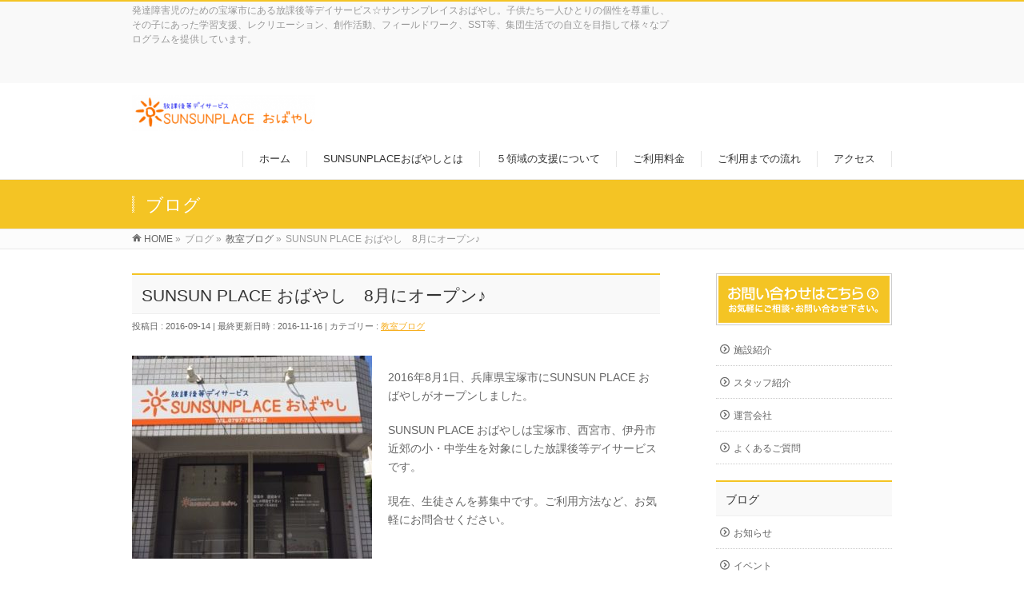

--- FILE ---
content_type: text/html; charset=UTF-8
request_url: http://dh-sprt.com/daily-blog/859
body_size: 13037
content:
<!DOCTYPE html>
<!--[if IE]>
<meta http-equiv="X-UA-Compatible" content="IE=Edge">
<![endif]-->
<html xmlns:fb="http://ogp.me/ns/fb#" lang="ja">
<head>
<meta charset="UTF-8" />
<title>SUNSUN PLACE おばやし　8月にオープン♪ | 発達障害児向け放課後デイサービス</title>
<link rel="start" href="http://dh-sprt.com" title="HOME" />

<meta id="viewport" name="viewport" content="width=device-width, initial-scale=1">
<!--[if lt IE 9]><script src="http://dh-sprt.com/wp-content/themes/biz-vektor/js/html5.js"></script><![endif]-->
<meta name='robots' content='max-image-preview:large' />
<meta name="keywords" content="放課後等デイサービス,発達障害,療育,公園遊び,クッキング,陶芸,感覚統合" />
<link rel='dns-prefetch' href='//maxcdn.bootstrapcdn.com' />
<link rel='dns-prefetch' href='//fonts.googleapis.com' />
<link rel="alternate" type="application/rss+xml" title="発達障害児向け放課後デイサービス &raquo; フィード" href="http://dh-sprt.com/feed" />
<link rel="alternate" type="application/rss+xml" title="発達障害児向け放課後デイサービス &raquo; コメントフィード" href="http://dh-sprt.com/comments/feed" />
<link rel="alternate" type="application/rss+xml" title="発達障害児向け放課後デイサービス &raquo; SUNSUN PLACE おばやし　8月にオープン♪ のコメントのフィード" href="http://dh-sprt.com/daily-blog/859/feed" />
<meta name="description" content="		2016年8月1日、兵庫県宝塚市にSUNSUN PLACE おばやしがオープンしました。	SUNSUN PLACE おばやしは宝塚市、西宮市、伊丹市近郊の小・中学生を対象にした放課後等デイサービスです。	現在、生徒さんを募集中です。ご利用方法など、お気軽にお問合せください。	&nbsp;" />
<style type="text/css">.keyColorBG,.keyColorBGh:hover,.keyColor_bg,.keyColor_bg_hover:hover{background-color: #f4c424;}.keyColorCl,.keyColorClh:hover,.keyColor_txt,.keyColor_txt_hover:hover{color: #f4c424;}.keyColorBd,.keyColorBdh:hover,.keyColor_border,.keyColor_border_hover:hover{border-color: #f4c424;}.color_keyBG,.color_keyBGh:hover,.color_key_bg,.color_key_bg_hover:hover{background-color: #f4c424;}.color_keyCl,.color_keyClh:hover,.color_key_txt,.color_key_txt_hover:hover{color: #f4c424;}.color_keyBd,.color_keyBdh:hover,.color_key_border,.color_key_border_hover:hover{border-color: #f4c424;}</style>
<script type="text/javascript">
window._wpemojiSettings = {"baseUrl":"https:\/\/s.w.org\/images\/core\/emoji\/14.0.0\/72x72\/","ext":".png","svgUrl":"https:\/\/s.w.org\/images\/core\/emoji\/14.0.0\/svg\/","svgExt":".svg","source":{"concatemoji":"http:\/\/dh-sprt.com\/wp-includes\/js\/wp-emoji-release.min.js?ver=6.3.7"}};
/*! This file is auto-generated */
!function(i,n){var o,s,e;function c(e){try{var t={supportTests:e,timestamp:(new Date).valueOf()};sessionStorage.setItem(o,JSON.stringify(t))}catch(e){}}function p(e,t,n){e.clearRect(0,0,e.canvas.width,e.canvas.height),e.fillText(t,0,0);var t=new Uint32Array(e.getImageData(0,0,e.canvas.width,e.canvas.height).data),r=(e.clearRect(0,0,e.canvas.width,e.canvas.height),e.fillText(n,0,0),new Uint32Array(e.getImageData(0,0,e.canvas.width,e.canvas.height).data));return t.every(function(e,t){return e===r[t]})}function u(e,t,n){switch(t){case"flag":return n(e,"\ud83c\udff3\ufe0f\u200d\u26a7\ufe0f","\ud83c\udff3\ufe0f\u200b\u26a7\ufe0f")?!1:!n(e,"\ud83c\uddfa\ud83c\uddf3","\ud83c\uddfa\u200b\ud83c\uddf3")&&!n(e,"\ud83c\udff4\udb40\udc67\udb40\udc62\udb40\udc65\udb40\udc6e\udb40\udc67\udb40\udc7f","\ud83c\udff4\u200b\udb40\udc67\u200b\udb40\udc62\u200b\udb40\udc65\u200b\udb40\udc6e\u200b\udb40\udc67\u200b\udb40\udc7f");case"emoji":return!n(e,"\ud83e\udef1\ud83c\udffb\u200d\ud83e\udef2\ud83c\udfff","\ud83e\udef1\ud83c\udffb\u200b\ud83e\udef2\ud83c\udfff")}return!1}function f(e,t,n){var r="undefined"!=typeof WorkerGlobalScope&&self instanceof WorkerGlobalScope?new OffscreenCanvas(300,150):i.createElement("canvas"),a=r.getContext("2d",{willReadFrequently:!0}),o=(a.textBaseline="top",a.font="600 32px Arial",{});return e.forEach(function(e){o[e]=t(a,e,n)}),o}function t(e){var t=i.createElement("script");t.src=e,t.defer=!0,i.head.appendChild(t)}"undefined"!=typeof Promise&&(o="wpEmojiSettingsSupports",s=["flag","emoji"],n.supports={everything:!0,everythingExceptFlag:!0},e=new Promise(function(e){i.addEventListener("DOMContentLoaded",e,{once:!0})}),new Promise(function(t){var n=function(){try{var e=JSON.parse(sessionStorage.getItem(o));if("object"==typeof e&&"number"==typeof e.timestamp&&(new Date).valueOf()<e.timestamp+604800&&"object"==typeof e.supportTests)return e.supportTests}catch(e){}return null}();if(!n){if("undefined"!=typeof Worker&&"undefined"!=typeof OffscreenCanvas&&"undefined"!=typeof URL&&URL.createObjectURL&&"undefined"!=typeof Blob)try{var e="postMessage("+f.toString()+"("+[JSON.stringify(s),u.toString(),p.toString()].join(",")+"));",r=new Blob([e],{type:"text/javascript"}),a=new Worker(URL.createObjectURL(r),{name:"wpTestEmojiSupports"});return void(a.onmessage=function(e){c(n=e.data),a.terminate(),t(n)})}catch(e){}c(n=f(s,u,p))}t(n)}).then(function(e){for(var t in e)n.supports[t]=e[t],n.supports.everything=n.supports.everything&&n.supports[t],"flag"!==t&&(n.supports.everythingExceptFlag=n.supports.everythingExceptFlag&&n.supports[t]);n.supports.everythingExceptFlag=n.supports.everythingExceptFlag&&!n.supports.flag,n.DOMReady=!1,n.readyCallback=function(){n.DOMReady=!0}}).then(function(){return e}).then(function(){var e;n.supports.everything||(n.readyCallback(),(e=n.source||{}).concatemoji?t(e.concatemoji):e.wpemoji&&e.twemoji&&(t(e.twemoji),t(e.wpemoji)))}))}((window,document),window._wpemojiSettings);
</script>
<style type="text/css">
img.wp-smiley,
img.emoji {
	display: inline !important;
	border: none !important;
	box-shadow: none !important;
	height: 1em !important;
	width: 1em !important;
	margin: 0 0.07em !important;
	vertical-align: -0.1em !important;
	background: none !important;
	padding: 0 !important;
}
</style>
	<link rel='stylesheet' id='wp-block-library-css' href='http://dh-sprt.com/wp-includes/css/dist/block-library/style.min.css?ver=6.3.7' type='text/css' media='all' />
<style id='classic-theme-styles-inline-css' type='text/css'>
/*! This file is auto-generated */
.wp-block-button__link{color:#fff;background-color:#32373c;border-radius:9999px;box-shadow:none;text-decoration:none;padding:calc(.667em + 2px) calc(1.333em + 2px);font-size:1.125em}.wp-block-file__button{background:#32373c;color:#fff;text-decoration:none}
</style>
<style id='global-styles-inline-css' type='text/css'>
body{--wp--preset--color--black: #000000;--wp--preset--color--cyan-bluish-gray: #abb8c3;--wp--preset--color--white: #ffffff;--wp--preset--color--pale-pink: #f78da7;--wp--preset--color--vivid-red: #cf2e2e;--wp--preset--color--luminous-vivid-orange: #ff6900;--wp--preset--color--luminous-vivid-amber: #fcb900;--wp--preset--color--light-green-cyan: #7bdcb5;--wp--preset--color--vivid-green-cyan: #00d084;--wp--preset--color--pale-cyan-blue: #8ed1fc;--wp--preset--color--vivid-cyan-blue: #0693e3;--wp--preset--color--vivid-purple: #9b51e0;--wp--preset--gradient--vivid-cyan-blue-to-vivid-purple: linear-gradient(135deg,rgba(6,147,227,1) 0%,rgb(155,81,224) 100%);--wp--preset--gradient--light-green-cyan-to-vivid-green-cyan: linear-gradient(135deg,rgb(122,220,180) 0%,rgb(0,208,130) 100%);--wp--preset--gradient--luminous-vivid-amber-to-luminous-vivid-orange: linear-gradient(135deg,rgba(252,185,0,1) 0%,rgba(255,105,0,1) 100%);--wp--preset--gradient--luminous-vivid-orange-to-vivid-red: linear-gradient(135deg,rgba(255,105,0,1) 0%,rgb(207,46,46) 100%);--wp--preset--gradient--very-light-gray-to-cyan-bluish-gray: linear-gradient(135deg,rgb(238,238,238) 0%,rgb(169,184,195) 100%);--wp--preset--gradient--cool-to-warm-spectrum: linear-gradient(135deg,rgb(74,234,220) 0%,rgb(151,120,209) 20%,rgb(207,42,186) 40%,rgb(238,44,130) 60%,rgb(251,105,98) 80%,rgb(254,248,76) 100%);--wp--preset--gradient--blush-light-purple: linear-gradient(135deg,rgb(255,206,236) 0%,rgb(152,150,240) 100%);--wp--preset--gradient--blush-bordeaux: linear-gradient(135deg,rgb(254,205,165) 0%,rgb(254,45,45) 50%,rgb(107,0,62) 100%);--wp--preset--gradient--luminous-dusk: linear-gradient(135deg,rgb(255,203,112) 0%,rgb(199,81,192) 50%,rgb(65,88,208) 100%);--wp--preset--gradient--pale-ocean: linear-gradient(135deg,rgb(255,245,203) 0%,rgb(182,227,212) 50%,rgb(51,167,181) 100%);--wp--preset--gradient--electric-grass: linear-gradient(135deg,rgb(202,248,128) 0%,rgb(113,206,126) 100%);--wp--preset--gradient--midnight: linear-gradient(135deg,rgb(2,3,129) 0%,rgb(40,116,252) 100%);--wp--preset--font-size--small: 13px;--wp--preset--font-size--medium: 20px;--wp--preset--font-size--large: 36px;--wp--preset--font-size--x-large: 42px;--wp--preset--spacing--20: 0.44rem;--wp--preset--spacing--30: 0.67rem;--wp--preset--spacing--40: 1rem;--wp--preset--spacing--50: 1.5rem;--wp--preset--spacing--60: 2.25rem;--wp--preset--spacing--70: 3.38rem;--wp--preset--spacing--80: 5.06rem;--wp--preset--shadow--natural: 6px 6px 9px rgba(0, 0, 0, 0.2);--wp--preset--shadow--deep: 12px 12px 50px rgba(0, 0, 0, 0.4);--wp--preset--shadow--sharp: 6px 6px 0px rgba(0, 0, 0, 0.2);--wp--preset--shadow--outlined: 6px 6px 0px -3px rgba(255, 255, 255, 1), 6px 6px rgba(0, 0, 0, 1);--wp--preset--shadow--crisp: 6px 6px 0px rgba(0, 0, 0, 1);}:where(.is-layout-flex){gap: 0.5em;}:where(.is-layout-grid){gap: 0.5em;}body .is-layout-flow > .alignleft{float: left;margin-inline-start: 0;margin-inline-end: 2em;}body .is-layout-flow > .alignright{float: right;margin-inline-start: 2em;margin-inline-end: 0;}body .is-layout-flow > .aligncenter{margin-left: auto !important;margin-right: auto !important;}body .is-layout-constrained > .alignleft{float: left;margin-inline-start: 0;margin-inline-end: 2em;}body .is-layout-constrained > .alignright{float: right;margin-inline-start: 2em;margin-inline-end: 0;}body .is-layout-constrained > .aligncenter{margin-left: auto !important;margin-right: auto !important;}body .is-layout-constrained > :where(:not(.alignleft):not(.alignright):not(.alignfull)){max-width: var(--wp--style--global--content-size);margin-left: auto !important;margin-right: auto !important;}body .is-layout-constrained > .alignwide{max-width: var(--wp--style--global--wide-size);}body .is-layout-flex{display: flex;}body .is-layout-flex{flex-wrap: wrap;align-items: center;}body .is-layout-flex > *{margin: 0;}body .is-layout-grid{display: grid;}body .is-layout-grid > *{margin: 0;}:where(.wp-block-columns.is-layout-flex){gap: 2em;}:where(.wp-block-columns.is-layout-grid){gap: 2em;}:where(.wp-block-post-template.is-layout-flex){gap: 1.25em;}:where(.wp-block-post-template.is-layout-grid){gap: 1.25em;}.has-black-color{color: var(--wp--preset--color--black) !important;}.has-cyan-bluish-gray-color{color: var(--wp--preset--color--cyan-bluish-gray) !important;}.has-white-color{color: var(--wp--preset--color--white) !important;}.has-pale-pink-color{color: var(--wp--preset--color--pale-pink) !important;}.has-vivid-red-color{color: var(--wp--preset--color--vivid-red) !important;}.has-luminous-vivid-orange-color{color: var(--wp--preset--color--luminous-vivid-orange) !important;}.has-luminous-vivid-amber-color{color: var(--wp--preset--color--luminous-vivid-amber) !important;}.has-light-green-cyan-color{color: var(--wp--preset--color--light-green-cyan) !important;}.has-vivid-green-cyan-color{color: var(--wp--preset--color--vivid-green-cyan) !important;}.has-pale-cyan-blue-color{color: var(--wp--preset--color--pale-cyan-blue) !important;}.has-vivid-cyan-blue-color{color: var(--wp--preset--color--vivid-cyan-blue) !important;}.has-vivid-purple-color{color: var(--wp--preset--color--vivid-purple) !important;}.has-black-background-color{background-color: var(--wp--preset--color--black) !important;}.has-cyan-bluish-gray-background-color{background-color: var(--wp--preset--color--cyan-bluish-gray) !important;}.has-white-background-color{background-color: var(--wp--preset--color--white) !important;}.has-pale-pink-background-color{background-color: var(--wp--preset--color--pale-pink) !important;}.has-vivid-red-background-color{background-color: var(--wp--preset--color--vivid-red) !important;}.has-luminous-vivid-orange-background-color{background-color: var(--wp--preset--color--luminous-vivid-orange) !important;}.has-luminous-vivid-amber-background-color{background-color: var(--wp--preset--color--luminous-vivid-amber) !important;}.has-light-green-cyan-background-color{background-color: var(--wp--preset--color--light-green-cyan) !important;}.has-vivid-green-cyan-background-color{background-color: var(--wp--preset--color--vivid-green-cyan) !important;}.has-pale-cyan-blue-background-color{background-color: var(--wp--preset--color--pale-cyan-blue) !important;}.has-vivid-cyan-blue-background-color{background-color: var(--wp--preset--color--vivid-cyan-blue) !important;}.has-vivid-purple-background-color{background-color: var(--wp--preset--color--vivid-purple) !important;}.has-black-border-color{border-color: var(--wp--preset--color--black) !important;}.has-cyan-bluish-gray-border-color{border-color: var(--wp--preset--color--cyan-bluish-gray) !important;}.has-white-border-color{border-color: var(--wp--preset--color--white) !important;}.has-pale-pink-border-color{border-color: var(--wp--preset--color--pale-pink) !important;}.has-vivid-red-border-color{border-color: var(--wp--preset--color--vivid-red) !important;}.has-luminous-vivid-orange-border-color{border-color: var(--wp--preset--color--luminous-vivid-orange) !important;}.has-luminous-vivid-amber-border-color{border-color: var(--wp--preset--color--luminous-vivid-amber) !important;}.has-light-green-cyan-border-color{border-color: var(--wp--preset--color--light-green-cyan) !important;}.has-vivid-green-cyan-border-color{border-color: var(--wp--preset--color--vivid-green-cyan) !important;}.has-pale-cyan-blue-border-color{border-color: var(--wp--preset--color--pale-cyan-blue) !important;}.has-vivid-cyan-blue-border-color{border-color: var(--wp--preset--color--vivid-cyan-blue) !important;}.has-vivid-purple-border-color{border-color: var(--wp--preset--color--vivid-purple) !important;}.has-vivid-cyan-blue-to-vivid-purple-gradient-background{background: var(--wp--preset--gradient--vivid-cyan-blue-to-vivid-purple) !important;}.has-light-green-cyan-to-vivid-green-cyan-gradient-background{background: var(--wp--preset--gradient--light-green-cyan-to-vivid-green-cyan) !important;}.has-luminous-vivid-amber-to-luminous-vivid-orange-gradient-background{background: var(--wp--preset--gradient--luminous-vivid-amber-to-luminous-vivid-orange) !important;}.has-luminous-vivid-orange-to-vivid-red-gradient-background{background: var(--wp--preset--gradient--luminous-vivid-orange-to-vivid-red) !important;}.has-very-light-gray-to-cyan-bluish-gray-gradient-background{background: var(--wp--preset--gradient--very-light-gray-to-cyan-bluish-gray) !important;}.has-cool-to-warm-spectrum-gradient-background{background: var(--wp--preset--gradient--cool-to-warm-spectrum) !important;}.has-blush-light-purple-gradient-background{background: var(--wp--preset--gradient--blush-light-purple) !important;}.has-blush-bordeaux-gradient-background{background: var(--wp--preset--gradient--blush-bordeaux) !important;}.has-luminous-dusk-gradient-background{background: var(--wp--preset--gradient--luminous-dusk) !important;}.has-pale-ocean-gradient-background{background: var(--wp--preset--gradient--pale-ocean) !important;}.has-electric-grass-gradient-background{background: var(--wp--preset--gradient--electric-grass) !important;}.has-midnight-gradient-background{background: var(--wp--preset--gradient--midnight) !important;}.has-small-font-size{font-size: var(--wp--preset--font-size--small) !important;}.has-medium-font-size{font-size: var(--wp--preset--font-size--medium) !important;}.has-large-font-size{font-size: var(--wp--preset--font-size--large) !important;}.has-x-large-font-size{font-size: var(--wp--preset--font-size--x-large) !important;}
.wp-block-navigation a:where(:not(.wp-element-button)){color: inherit;}
:where(.wp-block-post-template.is-layout-flex){gap: 1.25em;}:where(.wp-block-post-template.is-layout-grid){gap: 1.25em;}
:where(.wp-block-columns.is-layout-flex){gap: 2em;}:where(.wp-block-columns.is-layout-grid){gap: 2em;}
.wp-block-pullquote{font-size: 1.5em;line-height: 1.6;}
</style>
<link rel='stylesheet' id='Biz_Vektor_common_style-css' href='http://dh-sprt.com/wp-content/themes/biz-vektor/css/bizvektor_common_min.css?ver=1.9.2' type='text/css' media='all' />
<link rel='stylesheet' id='Biz_Vektor_Design_style-css' href='http://dh-sprt.com/wp-content/themes/biz-vektor/design_skins/003/css/003.css?ver=1.9.2' type='text/css' media='all' />
<link rel='stylesheet' id='Biz_Vektor_plugin_sns_style-css' href='http://dh-sprt.com/wp-content/themes/biz-vektor/plugins/sns/style_bizvektor_sns.css?ver=6.3.7' type='text/css' media='all' />
<link rel='stylesheet' id='Biz_Vektor_add_font_awesome-css' href='//maxcdn.bootstrapcdn.com/font-awesome/4.3.0/css/font-awesome.min.css?ver=6.3.7' type='text/css' media='all' />
<link rel='stylesheet' id='Biz_Vektor_add_web_fonts-css' href='//fonts.googleapis.com/css?family=Droid+Sans%3A700%7CLato%3A900%7CAnton&#038;ver=6.3.7' type='text/css' media='all' />
<link rel="https://api.w.org/" href="http://dh-sprt.com/wp-json/" /><link rel="alternate" type="application/json" href="http://dh-sprt.com/wp-json/wp/v2/posts/859" /><link rel="EditURI" type="application/rsd+xml" title="RSD" href="http://dh-sprt.com/xmlrpc.php?rsd" />
<link rel="canonical" href="http://dh-sprt.com/daily-blog/859" />
<link rel='shortlink' href='http://dh-sprt.com/?p=859' />
<link rel="alternate" type="application/json+oembed" href="http://dh-sprt.com/wp-json/oembed/1.0/embed?url=http%3A%2F%2Fdh-sprt.com%2Fdaily-blog%2F859" />
<link rel="alternate" type="text/xml+oembed" href="http://dh-sprt.com/wp-json/oembed/1.0/embed?url=http%3A%2F%2Fdh-sprt.com%2Fdaily-blog%2F859&#038;format=xml" />
<!--[if lte IE 8]>
<link rel="stylesheet" type="text/css" media="all" href="http://dh-sprt.com/wp-content/themes/biz-vektor/design_skins/003/css/003_oldie.css" />
<![endif]-->
<link rel="SHORTCUT ICON" HREF="//dh-sprt.com/wp-content/uploads/2016/12/favicon2-1.ico" /><link rel="pingback" href="http://dh-sprt.com/xmlrpc.php" />
<style type="text/css" id="custom-background-css">
body.custom-background { background-color: #ffffff; }
</style>
			<style type="text/css" id="wp-custom-css">
			/* 3PR見出し文字色 */
#topPr h3 a {
	color: #000000;
}

/* 3PR見出し文字を太字に */
#topPr h3 a {
	font-weight: bold;
}

/* 3PR説明文 */
#topPr p a {
	color: #000000;
	font-weight: bold;
}

/* サイドバー　文字太字に */
/* ヘッダー画像スマホ用に自動調整 */
img {
	max-width: 100%;
	height: auto;
}

/* ヘッダーロゴ画像　自動調整 */		</style>
				<style type="text/css">

a { color:#f7af20 }

#searchform input[type=submit],
p.form-submit input[type=submit],
form#searchform input#searchsubmit,
.content form input.wpcf7-submit,
#confirm-button input,
a.btn,
.linkBtn a,
input[type=button],
input[type=submit],
.sideTower li#sideContact.sideBnr a,
.content .infoList .rssBtn a { background-color:#f4c424; }

.moreLink a { border-left-color:#f4c424; }
.moreLink a:hover { background-color:#f4c424; }
.moreLink a:after { color:#f4c424; }
.moreLink a:hover:after { color:#fff; }

#headerTop { border-top-color:#f4c424; }

.headMainMenu li:hover { color:#f4c424; }
.headMainMenu li > a:hover,
.headMainMenu li.current_page_item > a { color:#f4c424; }

#pageTitBnr { background-color:#f4c424; }

.content h2,
.content h1.contentTitle,
.content h1.entryPostTitle,
.sideTower h3.localHead,
.sideWidget h4  { border-top-color:#f4c424; }

.content h3:after,
.content .child_page_block h4:after { border-bottom-color:#f4c424; }

.sideTower li#sideContact.sideBnr a:hover,
.content .infoList .rssBtn a:hover,
form#searchform input#searchsubmit:hover { background-color:#f7af20; }

#panList .innerBox ul a:hover { color:#f7af20; }

.content .mainFootContact p.mainFootTxt span.mainFootTel { color:#f4c424; }
.content .mainFootContact .mainFootBt a { background-color:#f4c424; }
.content .mainFootContact .mainFootBt a:hover { background-color:#f7af20; }

.content .infoList .infoCate a { background-color:#c0f76f;color:#f4c424; }
.content .infoList .infoCate a:hover { background-color:#f7af20; }

.paging span,
.paging a	{ color:#f4c424;border-color:#f4c424; }
.paging span.current,
.paging a:hover	{ background-color:#f4c424; }

/* アクティブのページ */
.sideTower .sideWidget li > a:hover,
.sideTower .sideWidget li.current_page_item > a,
.sideTower .sideWidget li.current-cat > a	{ color:#f4c424; background-color:#c0f76f; }

.sideTower .ttBoxSection .ttBox a:hover { color:#f4c424; }

#footMenu { border-top-color:#f4c424; }
#footMenu .menu li a:hover { color:#f4c424 }

@media (min-width: 970px) {
.headMainMenu li:hover li a:hover { color:#333; }
.headMainMenu li.current-page-item a,
.headMainMenu li.current_page_item a,
.headMainMenu li.current-menu-ancestor a,
.headMainMenu li.current-page-ancestor a { color:#333;}
.headMainMenu li.current-page-item a span,
.headMainMenu li.current_page_item a span,
.headMainMenu li.current-menu-ancestor a span,
.headMainMenu li.current-page-ancestor a span { color:#f4c424; }
}

</style>
<!--[if lte IE 8]>
<style type="text/css">
.headMainMenu li:hover li a:hover { color:#333; }
.headMainMenu li.current-page-item a,
.headMainMenu li.current_page_item a,
.headMainMenu li.current-menu-ancestor a,
.headMainMenu li.current-page-ancestor a { color:#333;}
.headMainMenu li.current-page-item a span,
.headMainMenu li.current_page_item a span,
.headMainMenu li.current-menu-ancestor a span,
.headMainMenu li.current-page-ancestor a span { color:#f4c424; }
</style>
<![endif]-->
<style type="text/css">
/*-------------------------------------------*/
/*	font
/*-------------------------------------------*/
h1,h2,h3,h4,h4,h5,h6,#header #site-title,#pageTitBnr #pageTitInner #pageTit,#content .leadTxt,#sideTower .localHead {font-family: "ヒラギノ角ゴ Pro W3","Hiragino Kaku Gothic Pro","メイリオ",Meiryo,Osaka,"ＭＳ Ｐゴシック","MS PGothic",sans-serif; }
#pageTitBnr #pageTitInner #pageTit { font-weight:lighter; }
#gMenu .menu li a strong {font-family: "ヒラギノ角ゴ Pro W3","Hiragino Kaku Gothic Pro","メイリオ",Meiryo,Osaka,"ＭＳ Ｐゴシック","MS PGothic",sans-serif; }
</style>
<link rel="stylesheet" href="http://dh-sprt.com/wp-content/themes/biz-vektor/style.css" type="text/css" media="all" />
<style type="text/css">
/* =Header
----------------------------------------------- */

#site-description {
	color: #7a7a7a;
	font-family:'ヒラギノ角ゴ Pro W3','Hiragino Kaku Gothic Pro','メイリオ',Meiryo,'ＭＳ Ｐゴシック',sans-serif;	/*	追加	*/
	font-size: 14px;
	margin: 0 270px 3.65625em 0;
}</style>
	



</head>

<body class="post-template-default single single-post postid-859 single-format-standard custom-background two-column right-sidebar">


<div id="fb-root"></div>
<script>(function(d, s, id) {
	var js, fjs = d.getElementsByTagName(s)[0];
	if (d.getElementById(id)) return;
	js = d.createElement(s); js.id = id;
	js.src = "//connect.facebook.net/ja_JP/sdk.js#xfbml=1&version=v2.3&appId=1085499944837714";
	fjs.parentNode.insertBefore(js, fjs);
}(document, 'script', 'facebook-jssdk'));</script>
	
<div id="wrap">

<!--[if lte IE 8]>
<div id="eradi_ie_box">
<div class="alert_title">ご利用の <span style="font-weight: bold;">Internet Exproler</span> は古すぎます。</div>
<p>あなたがご利用の Internet Explorer はすでにサポートが終了しているため、正しい表示・動作を保証しておりません。<br />
古い Internet Exproler はセキュリティーの観点からも、<a href="https://www.microsoft.com/ja-jp/windows/lifecycle/iesupport/" target="_blank" >新しいブラウザに移行する事が強く推奨されています。</a><br />
<a href="http://windows.microsoft.com/ja-jp/internet-explorer/" target="_blank" >最新のInternet Exproler</a> や <a href="https://www.microsoft.com/ja-jp/windows/microsoft-edge" target="_blank" >Edge</a> を利用するか、<a href="https://www.google.co.jp/chrome/browser/index.html" target="_blank">Chrome</a> や <a href="https://www.mozilla.org/ja/firefox/new/" target="_blank">Firefox</a> など、より早くて快適なブラウザをご利用ください。</p>
</div>
<![endif]-->

<!-- [ #headerTop ] -->
<div id="headerTop">
<div class="innerBox">
<div id="site-description">発達障害児のための宝塚市にある放課後等デイサービス☆サンサンプレイスおばやし。子供たち一人ひとりの個性を尊重し、その子にあった学習支援、レクリエーション、創作活動、フィールドワーク、SST等、集団生活での自立を目指して様々なプログラムを提供しています。</div>
</div>
</div><!-- [ /#headerTop ] -->

<!-- [ #header ] -->
<div id="header">
<div id="headerInner" class="innerBox">
<!-- [ #headLogo ] -->




<div id="site-title">
<a href="http://dh-sprt.com/" title="発達障害児向け放課後デイサービス" rel="home">


<img src="//dh-sprt.com/wp-content/uploads/2016/11/a226916a832b7e41b90e9a8cf99b0c43-1-e1480484493934.png" alt="発達障害児向け放課後デイサービス" /></a>
</div>
<!-- [ /#headLogo ] -->

<!-- [ #headContact ] -->

	<!-- [ #gMenu ] -->
	<div id="gMenu">
	<div id="gMenuInner" class="innerBox">
	<h3 class="assistive-text" onclick="showHide('header');"><span>MENU</span></h3>
	<div class="skip-link screen-reader-text">
		<a href="#content" title="メニューを飛ばす">メニューを飛ばす</a>
	</div>
<div class="headMainMenu">
<div class="menu-%e3%83%a1%e3%82%a4%e3%83%b3%e3%83%a1%e3%83%8b%e3%83%a5%e3%83%bc-container"><ul id="menu-%e3%83%a1%e3%82%a4%e3%83%b3%e3%83%a1%e3%83%8b%e3%83%a5%e3%83%bc" class="menu"><li id="menu-item-1085" class="menu-item menu-item-type-post_type menu-item-object-page menu-item-home"><a href="http://dh-sprt.com/"><strong>ホーム</strong></a></li>
<li id="menu-item-1086" class="menu-item menu-item-type-post_type menu-item-object-page"><a href="http://dh-sprt.com/%e3%82%b5%e3%83%b3%e3%82%b5%e3%83%b3%e3%83%97%e3%83%ac%e3%82%a4%e3%82%b9%e3%81%a8%e3%81%af"><strong>SUNSUNPLACEおばやしとは</strong></a></li>
<li id="menu-item-3272" class="menu-item menu-item-type-post_type menu-item-object-page"><a href="http://dh-sprt.com/%ef%bc%95%e9%a0%98%e5%9f%9f%e3%81%ae%e6%94%af%e6%8f%b4%e3%81%ab%e3%81%a4%e3%81%84%e3%81%a6"><strong>５領域の支援について</strong></a></li>
<li id="menu-item-1087" class="menu-item menu-item-type-post_type menu-item-object-page"><a href="http://dh-sprt.com/%e3%81%94%e5%88%a9%e7%94%a8%e6%96%99%e9%87%91"><strong>ご利用料金</strong></a></li>
<li id="menu-item-1740" class="menu-item menu-item-type-post_type menu-item-object-page"><a href="http://dh-sprt.com/%e3%81%94%e5%88%a9%e7%94%a8%e3%81%be%e3%81%a7%e3%81%ae%e6%b5%81%e3%82%8c"><strong>ご利用までの流れ</strong></a></li>
<li id="menu-item-1198" class="menu-item menu-item-type-post_type menu-item-object-page"><a href="http://dh-sprt.com/%e3%82%a2%e3%82%af%e3%82%bb%e3%82%b9"><strong>アクセス</strong></a></li>
</ul></div>
</div>
</div><!-- [ /#gMenuInner ] -->
	</div>
	<!-- [ /#gMenu ] -->
<!-- [ /#headContact ] -->

</div>
<!-- #headerInner -->
</div>
<!-- [ /#header ] -->



<div id="pageTitBnr">
<div class="innerBox">
<div id="pageTitInner">
<div id="pageTit">
ブログ</div>
</div><!-- [ /#pageTitInner ] -->
</div>
</div><!-- [ /#pageTitBnr ] -->
<!-- [ #panList ] -->
<div id="panList">
<div id="panListInner" class="innerBox">
<ul><li id="panHome"><a href="http://dh-sprt.com"><span>HOME</span></a> &raquo; </li><li itemscope itemtype="http://data-vocabulary.org/Breadcrumb"><span itemprop="title">ブログ</span> &raquo; </li><li itemscope itemtype="http://data-vocabulary.org/Breadcrumb"><a href="http://dh-sprt.com/category/daily-blog" itemprop="url"><span itemprop="title">教室ブログ</span></a> &raquo; </li><li><span>SUNSUN PLACE おばやし　8月にオープン♪</span></li></ul></div>
</div>
<!-- [ /#panList ] -->

<div id="main">


<!-- [ #container ] -->
<div id="container" class="innerBox">
	<!-- [ #content ] -->
	<div id="content" class="content">

<!-- [ #post- ] -->
<div id="post-859" class="post-859 post type-post status-publish format-standard has-post-thumbnail hentry category-daily-blog">
		<h1 class="entryPostTitle entry-title">SUNSUN PLACE おばやし　8月にオープン♪</h1>
	<div class="entry-meta">
<span class="published">投稿日 : 2016-09-14</span>
<span class="updated entry-meta-items">最終更新日時 : 2016-11-16</span>
<span class="vcard author entry-meta-items">投稿者 : <span class="fn">happydream</span></span>
<span class="tags entry-meta-items">カテゴリー :  <a href="http://dh-sprt.com/category/daily-blog" rel="tag">教室ブログ</a></span>
</div>
<!-- .entry-meta -->	<div class="entry-content post-content">
		<p>
	<img decoding="async" fetchpriority="high" alt="サンサンプレイスおばやし" class="alignleft size-medium wp-image-701" height="254" src="http://dh-sprt.com/wp-content/uploads/2016/07/IMG_0389-300x254.jpg" width="300" srcset="http://dh-sprt.com/wp-content/uploads/2016/07/IMG_0389-300x254.jpg 300w, http://dh-sprt.com/wp-content/uploads/2016/07/IMG_0389.jpg 404w" sizes="(max-width: 300px) 100vw, 300px" />
</p>
<p>
	2016年8月1日、兵庫県宝塚市にSUNSUN PLACE おばやしがオープンしました。
</p>
<p>
	SUNSUN PLACE おばやしは宝塚市、西宮市、伊丹市近郊の小・中学生を対象にした放課後等デイサービスです。
</p>
<p>
	現在、生徒さんを募集中です。ご利用方法など、お気軽にお問合せください。
</p>
<p>
	&nbsp;</p>
		
		<div class="entry-utility">
					</div>
		<!-- .entry-utility -->
	</div><!-- .entry-content -->


<!-- [ .socialSet ] -->

<div class="socialSet">

<script>window.twttr=(function(d,s,id){var js,fjs=d.getElementsByTagName(s)[0],t=window.twttr||{};if(d.getElementById(id))return t;js=d.createElement(s);js.id=id;js.src="https://platform.twitter.com/widgets.js";fjs.parentNode.insertBefore(js,fjs);t._e=[];t.ready=function(f){t._e.push(f);};return t;}(document,"script","twitter-wjs"));</script>

<ul style="margin-left:0px;">

<li class="sb_facebook sb_icon">
<a href="http://www.facebook.com/sharer.php?src=bm&u=http://dh-sprt.com/daily-blog/859&amp;t=SUNSUN+PLACE+%E3%81%8A%E3%81%B0%E3%82%84%E3%81%97%E3%80%808%E6%9C%88%E3%81%AB%E3%82%AA%E3%83%BC%E3%83%97%E3%83%B3%E2%99%AA+%7C+%E7%99%BA%E9%81%94%E9%9A%9C%E5%AE%B3%E5%85%90%E5%90%91%E3%81%91%E6%94%BE%E8%AA%B2%E5%BE%8C%E3%83%87%E3%82%A4%E3%82%B5%E3%83%BC%E3%83%93%E3%82%B9" target="_blank" onclick="javascript:window.open(this.href, '', 'menubar=no,toolbar=no,resizable=yes,scrollbars=yes,height=400,width=600');return false;" ><span class="vk_icon_w_r_sns_fb icon_sns"></span><span class="sns_txt">Facebook</span>
</a>
</li>

<li class="sb_hatena sb_icon">
<a href="http://b.hatena.ne.jp/add?mode=confirm&url=http://dh-sprt.com/daily-blog/859&amp;title=SUNSUN+PLACE+%E3%81%8A%E3%81%B0%E3%82%84%E3%81%97%E3%80%808%E6%9C%88%E3%81%AB%E3%82%AA%E3%83%BC%E3%83%97%E3%83%B3%E2%99%AA+%7C+%E7%99%BA%E9%81%94%E9%9A%9C%E5%AE%B3%E5%85%90%E5%90%91%E3%81%91%E6%94%BE%E8%AA%B2%E5%BE%8C%E3%83%87%E3%82%A4%E3%82%B5%E3%83%BC%E3%83%93%E3%82%B9" target="_blank" onclick="javascript:window.open(this.href, '', 'menubar=no,toolbar=no,resizable=yes,scrollbars=yes,height=400,width=520');return false;"><span class="vk_icon_w_r_sns_hatena icon_sns"></span><span class="sns_txt">Hatena</span></a>
</li>

<li class="sb_twitter sb_icon">
<a href="http://twitter.com/intent/tweet?url=http://dh-sprt.com/daily-blog/859&amp;text=SUNSUN+PLACE+%E3%81%8A%E3%81%B0%E3%82%84%E3%81%97%E3%80%808%E6%9C%88%E3%81%AB%E3%82%AA%E3%83%BC%E3%83%97%E3%83%B3%E2%99%AA+%7C+%E7%99%BA%E9%81%94%E9%9A%9C%E5%AE%B3%E5%85%90%E5%90%91%E3%81%91%E6%94%BE%E8%AA%B2%E5%BE%8C%E3%83%87%E3%82%A4%E3%82%B5%E3%83%BC%E3%83%93%E3%82%B9" target="_blank" onclick="javascript:window.open(this.href, '', 'menubar=no,toolbar=no,resizable=yes,scrollbars=yes,height=300,width=600');return false;" ><span class="vk_icon_w_r_sns_twitter icon_sns"></span><span class="sns_txt">twitter</span></a>
</li>

<li class="sb_google sb_icon">
<a href="https://plus.google.com/share?url=http://dh-sprt.com/daily-blog/859&amp;t=SUNSUN+PLACE+%E3%81%8A%E3%81%B0%E3%82%84%E3%81%97%E3%80%808%E6%9C%88%E3%81%AB%E3%82%AA%E3%83%BC%E3%83%97%E3%83%B3%E2%99%AA+%7C+%E7%99%BA%E9%81%94%E9%9A%9C%E5%AE%B3%E5%85%90%E5%90%91%E3%81%91%E6%94%BE%E8%AA%B2%E5%BE%8C%E3%83%87%E3%82%A4%E3%82%B5%E3%83%BC%E3%83%93%E3%82%B9" target="_blank" onclick="javascript:window.open(this.href, '', 'menubar=no,toolbar=no,resizable=yes,scrollbars=yes,height=600,width=600');return false;"><span class="vk_icon_w_r_sns_google icon_sns"></span><span class="sns_txt">Google+</span></a>
</li>


<li class="sb_pocket"><span></span>
<a data-pocket-label="pocket" data-pocket-count="horizontal" class="pocket-btn" data-save-url="http://dh-sprt.com/daily-blog/859" data-lang="en"></a>
<script type="text/javascript">!function(d,i){if(!d.getElementById(i)){var j=d.createElement("script");j.id=i;j.src="https://widgets.getpocket.com/v1/j/btn.js?v=1";var w=d.getElementById(i);d.body.appendChild(j);}}(document,"pocket-btn-js");</script>
</li>

</ul>

</div>
<!-- [ /.socialSet ] -->
<br />
<b>Warning</b>:  count(): Parameter must be an array or an object that implements Countable in <b>/home/dh-sprt/dh-sprt.com/public_html/wp-content/themes/biz-vektor/single.php</b> on line <b>47</b><br />
<div id="nav-below" class="navigation">
	<div class="nav-previous"></div>
	<div class="nav-next"><a href="http://dh-sprt.com/daily-blog/862" rel="next">施設が出来上がっていきます。 <span class="meta-nav">&rarr;</span></a></div>
</div><!-- #nav-below -->
</div>
<!-- [ /#post- ] -->

			<div class="fb-comments" data-href="http://dh-sprt.com/daily-blog/859" data-num-posts="2" data-width="640"></div>
			<style>
			.fb-comments,
			.fb-comments span,
			.fb-comments iframe[style] { width:100% !important; }
			</style>
			
<div id="comments">





</div><!-- #comments -->



<div id="fb-like-box">
	<div class="fb-page fb-like-box" data-href="https://www.facebook.com/放課後等デイサービス-サンサンプレイス-おばやし-951229824975432/" data-width="500" data-hide-cover="false" data-show-facepile="false" data-show-posts="false">
	<div class="fb-xfbml-parse-ignore">
		<blockquote cite="https://www.facebook.com/放課後等デイサービス-サンサンプレイス-おばやし-951229824975432/">
		<a href="https://www.facebook.com/放課後等デイサービス-サンサンプレイス-おばやし-951229824975432/">Facebook page</a>
		</blockquote>
	</div>
</div>
</div>

</div>
<!-- [ /#content ] -->

<!-- [ #sideTower ] -->
<div id="sideTower" class="sideTower">
<ul><li class="sideBnr" id="sideContact"><a href="http://dh-sprt.com/contact">
<img src="http://dh-sprt.com/wp-content/themes/biz-vektor/images/bnr_contact_ja.png" alt="メールでお問い合わせはこちら">
</a></li>
</ul>
<div class="sideWidget widget widget_nav_menu" id="nav_menu-3"><div class="menu-%e5%ad%90%e3%83%9a%e3%83%bc%e3%82%b8-container"><ul id="menu-%e5%ad%90%e3%83%9a%e3%83%bc%e3%82%b8" class="menu"><li id="menu-item-1127" class="menu-item menu-item-type-post_type menu-item-object-page menu-item-1127"><a href="http://dh-sprt.com/%e6%96%bd%e8%a8%ad%e7%b4%b9%e4%bb%8b">施設紹介</a></li>
<li id="menu-item-1128" class="menu-item menu-item-type-post_type menu-item-object-page menu-item-1128"><a href="http://dh-sprt.com/%e3%82%b9%e3%82%bf%e3%83%83%e3%83%95%e7%b4%b9%e4%bb%8b">スタッフ紹介</a></li>
<li id="menu-item-1206" class="menu-item menu-item-type-post_type menu-item-object-page menu-item-1206"><a href="http://dh-sprt.com/%e9%81%8b%e5%96%b6%e4%bc%9a%e7%a4%be">運営会社</a></li>
<li id="menu-item-1129" class="menu-item menu-item-type-post_type menu-item-object-page menu-item-1129"><a href="http://dh-sprt.com/faq">よくあるご質問</a></li>
</ul></div></div><div class="sideWidget widget widget_categories" id="categories-2"><h3 class="localHead">ブログ</h3>
			<ul>
					<li class="cat-item cat-item-11"><a href="http://dh-sprt.com/category/notice">お知らせ</a>
</li>
	<li class="cat-item cat-item-4"><a href="http://dh-sprt.com/category/event">イベント</a>
</li>
	<li class="cat-item cat-item-33"><a href="http://dh-sprt.com/category/karada-maintenance">カラダ</a>
</li>
	<li class="cat-item cat-item-23"><a href="http://dh-sprt.com/category/trial">体験</a>
</li>
	<li class="cat-item cat-item-34"><a href="http://dh-sprt.com/category/arts-and-crafts">制作</a>
</li>
	<li class="cat-item cat-item-3"><a href="http://dh-sprt.com/category/daily-blog">教室ブログ</a>
<ul class='children'>
	<li class="cat-item cat-item-14"><a href="http://dh-sprt.com/category/daily-blog/work-blog-work-blog">教室ブログ</a>
</li>
</ul>
</li>
	<li class="cat-item cat-item-30"><a href="http://dh-sprt.com/category/english">英語指導</a>
</li>
			</ul>

			</div><div class="sideWidget widget widget_calendar" id="calendar-2"><div id="calendar_wrap" class="calendar_wrap"><table id="wp-calendar" class="wp-calendar-table">
	<caption>2026年1月</caption>
	<thead>
	<tr>
		<th scope="col" title="月曜日">月</th>
		<th scope="col" title="火曜日">火</th>
		<th scope="col" title="水曜日">水</th>
		<th scope="col" title="木曜日">木</th>
		<th scope="col" title="金曜日">金</th>
		<th scope="col" title="土曜日">土</th>
		<th scope="col" title="日曜日">日</th>
	</tr>
	</thead>
	<tbody>
	<tr>
		<td colspan="3" class="pad">&nbsp;</td><td>1</td><td>2</td><td>3</td><td>4</td>
	</tr>
	<tr>
		<td>5</td><td>6</td><td>7</td><td>8</td><td>9</td><td>10</td><td>11</td>
	</tr>
	<tr>
		<td>12</td><td>13</td><td>14</td><td>15</td><td id="today">16</td><td>17</td><td>18</td>
	</tr>
	<tr>
		<td>19</td><td>20</td><td>21</td><td>22</td><td>23</td><td>24</td><td>25</td>
	</tr>
	<tr>
		<td>26</td><td>27</td><td>28</td><td>29</td><td>30</td><td>31</td>
		<td class="pad" colspan="1">&nbsp;</td>
	</tr>
	</tbody>
	</table><nav aria-label="前と次の月" class="wp-calendar-nav">
		<span class="wp-calendar-nav-prev"><a href="http://dh-sprt.com/date/2023/09">&laquo; 9月</a></span>
		<span class="pad">&nbsp;</span>
		<span class="wp-calendar-nav-next">&nbsp;</span>
	</nav></div></div></div>
<!-- [ /#sideTower ] -->
</div>
<!-- [ /#container ] -->

</div><!-- #main -->

<div id="back-top">
<a href="#wrap">
	<img id="pagetop" src="http://dh-sprt.com/wp-content/themes/biz-vektor/js/res-vektor/images/footer_pagetop.png" alt="PAGETOP" />
</a>
</div>

<!-- [ #footerSection ] -->
<div id="footerSection">

	<div id="pagetop">
	<div id="pagetopInner" class="innerBox">
	<a href="#wrap">PAGETOP</a>
	</div>
	</div>

	<div id="footMenu">
	<div id="footMenuInner" class="innerBox">
	<div class="menu-%e3%83%95%e3%83%83%e3%82%bf%e3%83%bc%e3%83%a1%e3%83%8b%e3%83%a5%e3%83%bc-container"><ul id="menu-%e3%83%95%e3%83%83%e3%82%bf%e3%83%bc%e3%83%a1%e3%83%8b%e3%83%a5%e3%83%bc" class="menu"><li id="menu-item-1115" class="menu-item menu-item-type-post_type menu-item-object-page menu-item-1115"><a href="http://dh-sprt.com/%e3%82%b5%e3%82%a4%e3%83%88%e3%83%9e%e3%83%83%e3%83%97">サイトマップ</a></li>
</ul></div>	</div>
	</div>

	<!-- [ #footer ] -->
	<div id="footer">
	<!-- [ #footerInner ] -->
	<div id="footerInner" class="innerBox">
		<dl id="footerOutline">
		<dt>株式会社ディーエイチサポート<br />
事業所番号　2851101333</dt>
		<dd>
		〒665-0046宝塚市福井町32－17<br />
TEL/FAX 0797-78-6852<br />
メール sunsunplace@dh-sprt.com		</dd>
		</dl>
		<!-- [ #footerSiteMap ] -->
		<div id="footerSiteMap">
</div>
		<!-- [ /#footerSiteMap ] -->
	</div>
	<!-- [ /#footerInner ] -->
	</div>
	<!-- [ /#footer ] -->

	<!-- [ #siteBottom ] -->
	<div id="siteBottom">
	<div id="siteBottomInner" class="innerBox">
	<div id="copy">Copyright &copy; <a href="http://dh-sprt.com/" rel="home">株式会社ディーエイチサポート
事業所番号　2851101333</a> All Rights Reserved.</div><div id="powerd">Powered by <a href="https://ja.wordpress.org/">WordPress</a> &amp; <a href="http://bizvektor.com" target="_blank" title="無料WordPressテーマ BizVektor(ビズベクトル)"> BizVektor Theme</a> by <a href="http://www.vektor-inc.co.jp" target="_blank" title="株式会社ベクトル -ウェブサイト制作・WordPressカスタマイズ- [ 愛知県名古屋市 ]">Vektor,Inc.</a> technology.</div>	</div>
	</div>
	<!-- [ /#siteBottom ] -->
</div>
<!-- [ /#footerSection ] -->
</div>
<!-- [ /#wrap ] -->
<script type='text/javascript' src='http://dh-sprt.com/wp-includes/js/comment-reply.min.js?ver=6.3.7' id='comment-reply-js'></script>
<script type='text/javascript' src='http://dh-sprt.com/wp-includes/js/jquery/jquery.min.js?ver=3.7.0' id='jquery-core-js'></script>
<script type='text/javascript' src='http://dh-sprt.com/wp-includes/js/jquery/jquery-migrate.min.js?ver=3.4.1' id='jquery-migrate-js'></script>
<script type='text/javascript' id='biz-vektor-min-js-js-extra'>
/* <![CDATA[ */
var bv_sliderParams = {"slideshowSpeed":"5000","animation":"fade"};
/* ]]> */
</script>
<script type='text/javascript' src='http://dh-sprt.com/wp-content/themes/biz-vektor/js/biz-vektor-min.js?ver=1.9.2' defer='defer' id='biz-vektor-min-js-js'></script>
</body>
</html>